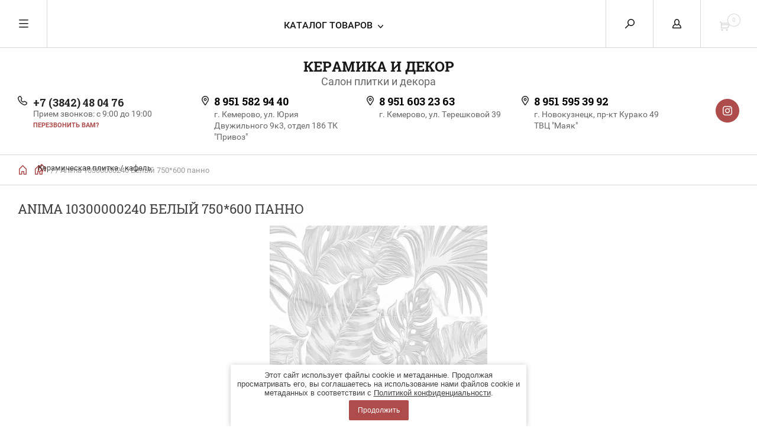

--- FILE ---
content_type: text/html; charset=utf-8
request_url: https://kid142.ru/internet-magazin/product/anima-10300000240-belyj-750-600-panno
body_size: 18336
content:


	        <!doctype html><html lang="ru"><head><meta charset="utf-8"><meta name="robots" content="all"/><title>Anima 10300000240 Белый 750*600 панно</title><meta name="description" content="Anima 10300000240 Белый 750*600 панно"><meta name="keywords" content="Anima 10300000240 Белый 750*600 панно"><meta name="SKYPE_TOOLBAR" content="SKYPE_TOOLBAR_PARSER_COMPATIBLE"><meta name="viewport" content="width=device-width, initial-scale=1.0, maximum-scale=1.0, user-scalable=no"><meta name="format-detection" content="telephone=no"><meta http-equiv="x-rim-auto-match" content="none"> <link rel="stylesheet" href="/t/v6074/images/theme0/theme.scss.css"><script src="/g/libs/jquery/1.10.2/jquery.min.js"></script><meta name="yandex-verification" content="041c6e9ad80d1359" />
<meta name="yandex-verification" content="041c6e9ad80d1359" />
<meta name="google-site-verification" content="YLJENf6gBT8wEhlifVc03f2-vTSXIUpapAM_XhwGQrw" />

            <!-- 46b9544ffa2e5e73c3c971fe2ede35a5 -->
            <script src='/shared/s3/js/lang/ru.js'></script>
            <script src='/shared/s3/js/common.min.js'></script>
        <link rel='stylesheet' type='text/css' href='/shared/s3/css/calendar.css' /><link rel='stylesheet' type='text/css' href='/shared/highslide-4.1.13/highslide.min.css'/>
<script type='text/javascript' src='/shared/highslide-4.1.13/highslide-full.packed.js'></script>
<script type='text/javascript'>
hs.graphicsDir = '/shared/highslide-4.1.13/graphics/';
hs.outlineType = null;
hs.showCredits = false;
hs.lang={cssDirection:'ltr',loadingText:'Загрузка...',loadingTitle:'Кликните чтобы отменить',focusTitle:'Нажмите чтобы перенести вперёд',fullExpandTitle:'Увеличить',fullExpandText:'Полноэкранный',previousText:'Предыдущий',previousTitle:'Назад (стрелка влево)',nextText:'Далее',nextTitle:'Далее (стрелка вправо)',moveTitle:'Передвинуть',moveText:'Передвинуть',closeText:'Закрыть',closeTitle:'Закрыть (Esc)',resizeTitle:'Восстановить размер',playText:'Слайд-шоу',playTitle:'Слайд-шоу (пробел)',pauseText:'Пауза',pauseTitle:'Приостановить слайд-шоу (пробел)',number:'Изображение %1/%2',restoreTitle:'Нажмите чтобы посмотреть картинку, используйте мышь для перетаскивания. Используйте клавиши вперёд и назад'};</script>

<!--s3_require-->
<link rel="stylesheet" href="/g/basestyle/1.0.1/user/user.css" type="text/css"/>
<link rel="stylesheet" href="/g/basestyle/1.0.1/user/user.blue.css" type="text/css"/>
<script type="text/javascript" src="/g/basestyle/1.0.1/user/user.js" async></script>
<!--/s3_require-->
<!--[if lt IE 10]><script src="/g/libs/ie9-svg-gradient/0.0.1/ie9-svg-gradient.min.js"></script><script src="/g/libs/jquery-placeholder/2.0.7/jquery.placeholder.min.js"></script><script src="/g/libs/jquery-textshadow/0.0.1/jquery.textshadow.min.js"></script><script src="/g/s3/misc/ie/0.0.1/ie.js"></script><![endif]--><!--[if lt IE 9]><script src="/g/libs/html5shiv/html5.js"></script><![endif]--><link rel="stylesheet" href="/t/v6074/images/css/seo_optima_b.scss.css">
<script src="/t/v6074/images/js/seo_optima_b.js"></script>

<div class="cookies-warning cookies-block-js">
	<div class="cookies-warning__body">
		Этот сайт использует файлы cookie и метаданные. 
Продолжая просматривать его, вы соглашаетесь на использование нами файлов cookie и метаданных в соответствии 
с <a target="_blank" href="/politika-konfidencialnosti">Политикой конфиденциальности</a>. <br>
		<div class="cookies-warning__close gr-button-5 cookies-close-js">
			Продолжить
		</div>
	</div>
</div><link rel="stylesheet" href="/t/images/css/shop_extra_styles.css"><link rel="stylesheet" href="/t/v6074/images/css/seo_styless.scss.css"><link rel="stylesheet" href="/t/v6074/images/css/advantages.scss.css"></head><body><div class="overlay"></div><nav class="menu-top-wrapper"><div class="close-menu"></div><ul class="menu-top"><li class="opened active"><a href="/" >Главная</a></li><li><a href="/o-kompanii" >О компании</a></li><li><a href="/dostavka-i-oplata" >Доставка и оплата</a></li><li><a href="/kontakty" >Контакты</a></li><li><a href="/otzyvy" >Отзывы</a></li><li><a href="/vopros-otvet" >Вопрос-ответ</a></li><li><a href="/aktsii" >Акции</a></li><li><a href="/karta-sayta" >Карта сайта</a></li></ul></nav><div class="cart-wr-in"><div class="block-body"><div class="cart-icon"></div><div class="close-cart"></div><div class="shop-cart-opened"></div></div></div><div class="shop2-block login-form ">
	<div class="block-body">
		<div class="close-login"></div>
				<form method="post" action="/users">
			<input type="hidden" name="mode" value="login" />
			<div class="row">
				<label class="field text"><input type="text" name="login" id="login" tabindex="1" value="" placeholder="Логин или e-mail"/></label>
			</div>
			<div class="row">
				<label class="field password"><input type="password" name="password" id="password" tabindex="2" value="" placeholder="Пароль"/></label>
			</div>
			<a class="frg_pass" href="/users/forgot_password">Забыли пароль?</a>
			<button type="submit" class="signin-btn" tabindex="3">Войти</button>
		<div class="clear-container"></div>			
		<re-captcha data-captcha="recaptcha"
     data-name="captcha"
     data-sitekey="6LcNwrMcAAAAAOCVMf8ZlES6oZipbnEgI-K9C8ld"
     data-lang="ru"
     data-rsize="invisible"
     data-type="image"
     data-theme="light"></re-captcha></form>

		
		<a class="registration" href="/users/register" class="register">Регистрация</a>
		
		
	</div>
</div><div class="search-form-wrap"><div class="search-close"></div><form class="search-form" action="/search" method="get"><input type="text" class="search-text" name="search" onblur="this.value=this.value==''?'Введите ключевое слово':this.value" onfocus="this.value=this.value=='Введите ключевое слово'?'':this.value;" value="Введите ключевое слово" /><input class="search-button" type="submit" value="" /><re-captcha data-captcha="recaptcha"
     data-name="captcha"
     data-sitekey="6LcNwrMcAAAAAOCVMf8ZlES6oZipbnEgI-K9C8ld"
     data-lang="ru"
     data-rsize="invisible"
     data-type="image"
     data-theme="light"></re-captcha></form><div class="clear-container"></div>	
    
<div class="shop2-block search-form ">
	<div class="block-title">
		<strong>Расширенный поиск</strong>
		<span>&nbsp;</span>
	</div>
	<div class="block-body">
		<form action="/internet-magazin/search" enctype="multipart/form-data">
			<input type="hidden" name="sort_by" value=""/>
			
							<div class="row clear-self">
					<div class="row-title">Цена руб.</div>
				<div class="param-wrap param_range price range_slider_wrapper">
                    <div class="td param-body">
                        <div class="price_range clear-self">
                        	<label class="range min">
                                <input name="s[price][min]" type="text" size="5" class="small low" value="0" />
                            </label>
                            <label class="range max">    
    							<input name="s[price][max]" type="text" size="5" class="small hight" value="250000" />
    						</label>	
                        </div>
                        <div class="input_range_slider"></div>
                    </div>
                </div>
				</div>
			
							<div class="row">
					<label class="row-title" for="shop2-name">Название:</label>
					<input type="text" name="s[name]" size="20" id="shop2-name" value="" />
				</div>
			
							<div class="row">
					<label class="row-title" for="shop2-article">Артикул:</label>
					<input type="text" name="s[article]" id="shop2-article" value="" />
				</div>
			
							<div class="row">
					<label class="row-title" for="shop2-text">Текст:</label>
					<input type="text" name="search_text" size="20" id="shop2-text"  value="" />
				</div>
			
			
							<div class="row">
					<div class="row-title">Выберите категорию:</div>
					<select name="s[folder_id]" id="s[folder_id]">
						<option value="">Все</option>
																											                            <option value="393500641" >
	                                 Керамическая плитка / кафель
	                            </option>
	                        														                            <option value="393501641" >
	                                 Керамогранит
	                            </option>
	                        														                            <option value="488194415" >
	                                 Крупноформатный керамогранит
	                            </option>
	                        											</select>
				</div>

				<div id="shop2_search_custom_fields"></div>
			
						<div id="shop2_search_global_fields">
				
						
			
												<div class="row">
						<div class="row-title">Выбор цвета:</div>
							
	<div class="shop2-color-ext-select">
		<input type="hidden" name="s[vybor_cveta]" value="">
		<i></i>
		<ul class="shop2-color-ext-options">
			<li data-value=""></li>
							<li data-name="s[vybor_cveta]" data-value="227767441" >
					<span style="background-color:#006600"><em></em></span>
					<div>Зеленый</div>
					<ins></ins>
				</li>
							<li data-name="s[vybor_cveta]" data-value="227767641" >
					<span style="background-color:#ff0000"><em></em></span>
					<div>Красный</div>
					<ins></ins>
				</li>
							<li data-name="s[vybor_cveta]" data-value="227767841" >
					<span style="background-color:#ffffff"><em></em></span>
					<div>Белый</div>
					<ins></ins>
				</li>
							<li data-name="s[vybor_cveta]" data-value="229038641" >
					<span style="background-color:#000000"><em></em></span>
					<div>Черный</div>
					<ins></ins>
				</li>
							<li data-name="s[vybor_cveta]" data-value="230058041" >
					<span style="background-color:#660000"><em></em></span>
					<div>Бордовый</div>
					<ins></ins>
				</li>
							<li data-name="s[vybor_cveta]" data-value="230947441" >
					<span style="background-color:#fbe437"><em></em></span>
					<div>Бежевый</div>
					<ins></ins>
				</li>
							<li data-name="s[vybor_cveta]" data-value="230947641" >
					<span style="background-color:#562b00"><em></em></span>
					<div>Коричневый</div>
					<ins></ins>
				</li>
							<li data-name="s[vybor_cveta]" data-value="230969241" >
					<span style="background-color:#66ffff"><em></em></span>
					<div>Бирюзовый</div>
					<ins></ins>
				</li>
							<li data-name="s[vybor_cveta]" data-value="231105441" >
					<span style="background-color:#ff6600"><em></em></span>
					<div>Оранжевый</div>
					<ins></ins>
				</li>
							<li data-name="s[vybor_cveta]" data-value="233363241" >
					<span style="background-color:#ffff00"><em></em></span>
					<div>Желтый</div>
					<ins></ins>
				</li>
							<li data-name="s[vybor_cveta]" data-value="233444441" >
					<span style="background-color:#0000ff"><em></em></span>
					<div>Синий</div>
					<ins></ins>
				</li>
							<li data-name="s[vybor_cveta]" data-value="233444641" >
					<span style="background-color:#3399ff"><em></em></span>
					<div>Голубой</div>
					<ins></ins>
				</li>
							<li data-name="s[vybor_cveta]" data-value="233884641" >
					<span style="background-color:#f6778a"><em></em></span>
					<div>Розовый</div>
					<ins></ins>
				</li>
							<li data-name="s[vybor_cveta]" data-value="233884841" >
					<span style="background-color:#33ff33"><em></em></span>
					<div>Салатовый</div>
					<ins></ins>
				</li>
							<li data-name="s[vybor_cveta]" data-value="236829041" >
					<span style="background-color:#373831"><em></em></span>
					<div>Темно-серая</div>
					<ins></ins>
				</li>
							<li data-name="s[vybor_cveta]" data-value="236995641" >
					<span style="background-color:#cccccc"><em></em></span>
					<div>Серый</div>
					<ins></ins>
				</li>
							<li data-name="s[vybor_cveta]" data-value="3761815" >
					<span style="background-color:#c5abf7"><em></em></span>
					<div>Сиреневый</div>
					<ins></ins>
				</li>
							<li data-name="s[vybor_cveta]" data-value="3762415" >
					<span style="background-color:#5145b8"><em></em></span>
					<div>Фиолетовый</div>
					<ins></ins>
				</li>
							<li data-name="s[vybor_cveta]" data-value="5915815" >
					<span style="background-color:#b89923"><em></em></span>
					<div>Золотой</div>
					<ins></ins>
				</li>
							<li data-name="s[vybor_cveta]" data-value="9454215" >
					<span style="background-color:#ff9966"><em></em></span>
					<div>Персиковый</div>
					<ins></ins>
				</li>
							<li data-name="s[vybor_cveta]" data-value="13284615" >
					<span style="background-color:#5f2d65"><em></em></span>
					<div>Ежевичный</div>
					<ins></ins>
				</li>
							<li data-name="s[vybor_cveta]" data-value="33869415" >
					<span style="background-color:#99b879"><em></em></span>
					<div>Оливковый</div>
					<ins></ins>
				</li>
							<li data-name="s[vybor_cveta]" data-value="34030415" >
					<span style="background-color:#cfb0ee"><em></em></span>
					<div>Лиловый</div>
					<ins></ins>
				</li>
							<li data-name="s[vybor_cveta]" data-value="34985415" >
					<span style="background-color:#363682"><em></em></span>
					<div>Кобальт</div>
					<ins></ins>
				</li>
							<li data-name="s[vybor_cveta]" data-value="35026615" >
					<span style="background-color:#9a6d50"><em></em></span>
					<div>Капучино</div>
					<ins></ins>
				</li>
							<li data-name="s[vybor_cveta]" data-value="35027615" >
					<span style="background-color:#b47fb4"><em></em></span>
					<div>Лаванда</div>
					<ins></ins>
				</li>
							<li data-name="s[vybor_cveta]" data-value="35027815" >
					<span style="background-color:#d47979"><em></em></span>
					<div>Коралловый</div>
					<ins></ins>
				</li>
							<li data-name="s[vybor_cveta]" data-value="35154215" >
					<span style="background-color:#4d3c3c"><em></em></span>
					<div>Коричнево-серый</div>
					<ins></ins>
				</li>
							<li data-name="s[vybor_cveta]" data-value="40133815" >
					<span style="background-color:#faeeb5"><em></em></span>
					<div>Кремовый</div>
					<ins></ins>
				</li>
							<li data-name="s[vybor_cveta]" data-value="43459615" >
					<span style="background-color:#52c552"><em></em></span>
					<div>Светло-зеленый</div>
					<ins></ins>
				</li>
							<li data-name="s[vybor_cveta]" data-value="50319815" >
					<span style="background-color:#f8ebb7"><em></em></span>
					<div>Песочный</div>
					<ins></ins>
				</li>
							<li data-name="s[vybor_cveta]" data-value="60584615" >
					<span style="background-color:#95bc6e"><em></em></span>
					<div>Фисташковый</div>
					<ins></ins>
				</li>
							<li data-name="s[vybor_cveta]" data-value="76972615" >
					<span style="background-color:#a58565"><em></em></span>
					<div>Бронзовый</div>
					<ins></ins>
				</li>
							<li data-name="s[vybor_cveta]" data-value="88931615" >
					<span style="background-color:#584e43"><em></em></span>
					<div>Кофейный</div>
					<ins></ins>
				</li>
							<li data-name="s[vybor_cveta]" data-value="99502500" >
					<span style="background-color:#927272"><em></em></span>
					<div>Какао</div>
					<ins></ins>
				</li>
							<li data-name="s[vybor_cveta]" data-value="102868700" >
					<span style="background-color:#a4ecc8"><em></em></span>
					<div>Мятный</div>
					<ins></ins>
				</li>
					</ul>
	</div>

					</div>
							

					
			
												<div class="row">
						<div class="row-title">Размеры:</div>
						<select name="s[razmery]">
							<option value="">Все</option>
															<option value="227768641">250*350</option>
															<option value="227768841">200*300</option>
															<option value="227769041">275*400</option>
															<option value="227769241">230*600</option>
															<option value="227769441">200*600</option>
															<option value="227769641">230*350</option>
															<option value="227769841">350*54</option>
															<option value="227770041">300*300</option>
															<option value="230057441">500*700</option>
															<option value="230947841">250*80</option>
															<option value="230969041">420*420</option>
															<option value="230969441">750*1050</option>
															<option value="233349641">500*115</option>
															<option value="231091241">250*65</option>
															<option value="233349441">500*54</option>
															<option value="233363041">200*54</option>
															<option value="233344641">250*500</option>
															<option value="231105241">250*54</option>
															<option value="233363441">200*70</option>
															<option value="236874241">1200*400</option>
															<option value="236857641">500*60</option>
															<option value="236828241">418*418</option>
															<option value="236857441">249*500</option>
															<option value="236948841">500*80</option>
															<option value="237024641">400*600</option>
															<option value="236828041">600*30</option>
															<option value="236948641">498*500</option>
															<option value="236873441">747*1000</option>
															<option value="236828641">600*60</option>
															<option value="233909241">50*5,4</option>
															<option value="237977841">67*500</option>
															<option value="237990441">747*500</option>
															<option value="2053815">600*600</option>
															<option value="2054615">249*364</option>
															<option value="2054815">80*364</option>
															<option value="3762215">60*500</option>
															<option value="3764815">747*1092</option>
															<option value="3765415">304*304</option>
															<option value="3766615">498*728</option>
															<option value="3768815">747*1500</option>
															<option value="3777015">60*600</option>
															<option value="3793815">50*500</option>
															<option value="3824015">500*500</option>
															<option value="3824815">249*30</option>
															<option value="3825015">249*67</option>
															<option value="3827015">498*1092</option>
															<option value="3827215">249*728</option>
															<option value="3828815">67*364</option>
															<option value="3829615">50*364</option>
															<option value="3829815">498*1000</option>
															<option value="3830015">498*500</option>
															<option value="3830215">30*500</option>
															<option value="3857215">996*1000</option>
															<option value="3918815">82*500</option>
															<option value="3927415">550*550</option>
															<option value="3975015">430*430</option>
															<option value="3975215">65*65</option>
															<option value="4217215">747*728</option>
															<option value="4223215">249*80</option>
															<option value="4253615">364*30</option>
															<option value="4253815">249*50</option>
															<option value="4262615">364*747</option>
															<option value="4287415">600*1200</option>
															<option value="4317415">137*430</option>
															<option value="4317615">137*137</option>
															<option value="4318215">150*500</option>
															<option value="4318415">230*400</option>
															<option value="4318615">230*75</option>
															<option value="4318815">70*400</option>
															<option value="4319015">460*400</option>
															<option value="4319215">110*400</option>
															<option value="4319415">460*350</option>
															<option value="4319615">230*82</option>
															<option value="4319815">230*65</option>
															<option value="4320015">54*350</option>
															<option value="4320215">150*600</option>
															<option value="4491015">150*150</option>
															<option value="4497215">230*55</option>
															<option value="4497415">350*350</option>
															<option value="4497615">350*110</option>
															<option value="4497815">430*430</option>
															<option value="4498415">230*500</option>
															<option value="4500015">860*860</option>
															<option value="4928215">690*400</option>
															<option value="4928815">45*400</option>
															<option value="4928415">95*230</option>
															<option value="4929015">45*400</option>
															<option value="4929215">70*400</option>
															<option value="4929415">230*95</option>
															<option value="5178615">70*500</option>
															<option value="5178815">460*500</option>
															<option value="5179015">690*500</option>
															<option value="5220415">110*500</option>
															<option value="5220615">45*500</option>
															<option value="5220815">75*230</option>
															<option value="5221015">70*600</option>
															<option value="5226615">150*400</option>
															<option value="5227015">460*600</option>
															<option value="5638815">80*230</option>
															<option value="5639415">174*230</option>
															<option value="5723015">326*326</option>
															<option value="5736815">440*440</option>
															<option value="5737015">110*110</option>
															<option value="5737215">110*440</option>
															<option value="5737415">880*880</option>
															<option value="5737615">333*333</option>
															<option value="5737815">80*333</option>
															<option value="5738015">110*333</option>
															<option value="5788815">уп. 10 шт. (0,324 м2)</option>
															<option value="5789015">уп. 10 шт. (0,40 м2)</option>
															<option value="5789215">уп. 10 шт. (0,625 м2)</option>
															<option value="5789415">уп. 10 шт. (0,9 м2)</option>
															<option value="5789615">уп. 10 шт. (0,162 м2)</option>
															<option value="5789815">уп. 10 шт. (0,20 м2)</option>
															<option value="5790015">уп. 10 шт. (0,32 м2)</option>
															<option value="5790215">уп. 10 шт. (0,45 м2)</option>
															<option value="5791415">80*600</option>
															<option value="5792415">800*600</option>
															<option value="5915215">30*200</option>
															<option value="5916015">80*200</option>
															<option value="5916215">100*100</option>
															<option value="6384615">200*440</option>
															<option value="6384815">50*440</option>
															<option value="6385415">40*440</option>
															<option value="6974815">400*440</option>
															<option value="6975415">600*440</option>
															<option value="7742215">60*200</option>
															<option value="7742415">80*440</option>
															<option value="8837015">400*400</option>
															<option value="8841015">200*500</option>
															<option value="8841815">25*500</option>
															<option value="8890815">62*400</option>
															<option value="8891015">275*64</option>
															<option value="8891215">275*30</option>
															<option value="8895215">300*600</option>
															<option value="8937615">275*62</option>
															<option value="8938815">275*20</option>
															<option value="8947015">400*132</option>
															<option value="8947415">98*98</option>
															<option value="8947815">275*47</option>
															<option value="8999415">50*350</option>
															<option value="8999615">500*350</option>
															<option value="9327815">800*1200</option>
															<option value="9328215">20*440</option>
															<option value="11607615">400*62</option>
															<option value="12516015">43*300</option>
															<option value="13221615">300*62</option>
															<option value="13230015">400*84</option>
															<option value="13234215">200*200</option>
															<option value="13289615">200*71</option>
															<option value="13331415">250*60</option>
															<option value="13399615">200*60</option>
															<option value="13399815">330*330</option>
															<option value="14055215">275*50</option>
															<option value="14076215">250*330</option>
															<option value="14076415">250*75</option>
															<option value="14076815">330*75</option>
															<option value="14077015">75*330</option>
															<option value="14079215">199*603</option>
															<option value="14079415">200*35</option>
															<option value="14079615">600*400</option>
															<option value="14091815">198*398</option>
															<option value="14092015">198*60</option>
															<option value="14092215">90*398</option>
															<option value="14092415">45*398</option>
															<option value="14092615">28*198</option>
															<option value="14385215">250*130</option>
															<option value="14388615">250*28</option>
															<option value="14391615">95*95</option>
															<option value="14532215">300*603</option>
															<option value="14609015">450*450</option>
															<option value="14639615">250*450</option>
															<option value="14639815">75*450</option>
															<option value="14640015">450*500</option>
															<option value="14701215">250*100</option>
															<option value="14702815">15*450</option>
															<option value="14703015">200*400</option>
															<option value="14764015">400*800</option>
															<option value="14764215">400*64</option>
															<option value="14764415">600*800</option>
															<option value="14923215">90*600</option>
															<option value="14928615">50*600</option>
															<option value="18999415">200*75</option>
															<option value="18999615">70*200</option>
															<option value="19149615">70*70</option>
															<option value="19149815">200*50</option>
															<option value="19150015">200*20</option>
															<option value="19164415">400*270</option>
															<option value="19164615">77*270</option>
															<option value="19164815">400*42</option>
															<option value="20907815">40*350</option>
															<option value="25190015">60,7*500</option>
															<option value="31602015">63*400</option>
															<option value="31605215">58*58</option>
															<option value="32001015">60*250</option>
															<option value="32001215">300*450</option>
															<option value="32001415">50*450</option>
															<option value="32463615">20*600</option>
															<option value="32601615">70*450</option>
															<option value="32614015">25*600</option>
															<option value="32614215">63*600</option>
															<option value="33565415">300*400</option>
															<option value="33612615">300*500</option>
															<option value="33617815">500*600</option>
															<option value="33618015">500*75</option>
															<option value="33618215">12*750</option>
															<option value="33618415">250*750</option>
															<option value="33753215">250*35</option>
															<option value="33771815">750*750</option>
															<option value="33825815">750*500</option>
															<option value="33826615">500*750</option>
															<option value="34120015">57*300</option>
															<option value="34121415">100*300</option>
															<option value="35154415">330*108</option>
															<option value="35154615">108*108</option>
															<option value="35155415">500*70</option>
															<option value="35156015">230*174</option>
															<option value="36062615">500*900</option>
															<option value="36181415">75*250</option>
															<option value="36611415">297*598</option>
															<option value="36843215">250*600</option>
															<option value="36843415">65*600</option>
															<option value="36855615">65*250</option>
															<option value="36895215">750*600</option>
															<option value="37375615">600*65</option>
															<option value="37568015">200*57</option>
															<option value="37568215">200*28</option>
															<option value="37592415">600*250</option>
															<option value="38228815">30*400</option>
															<option value="38458015">80*500</option>
															<option value="38459215">54*500</option>
															<option value="40145815">75*155</option>
															<option value="40627415">225*57</option>
															<option value="40628615">392*92</option>
															<option value="40628815">243*61</option>
															<option value="42601415">600*1000</option>
															<option value="42601615">300*75</option>
															<option value="43459415">201*505</option>
															<option value="43906815">505*402</option>
															<option value="43907015">505*62</option>
															<option value="43907215">402*1010</option>
															<option value="44086215">21,5*5,3</option>
															<option value="44086415">39,8*9,4</option>
															<option value="44088415">398*94</option>
															<option value="44088615">215*53</option>
															<option value="44088815">398*98</option>
															<option value="44090815">400*95</option>
															<option value="44095615">385*105</option>
															<option value="44357215">65*230</option>
															<option value="44403415">35*505</option>
															<option value="44432215">62*505</option>
															<option value="44432815">201*62</option>
															<option value="44433015">201*35</option>
															<option value="44433215">201*150</option>
															<option value="44433415">665*665</option>
															<option value="44479415">402*505</option>
															<option value="44479615">315*630</option>
															<option value="44580215">315*206</option>
															<option value="45347615">294*294</option>
															<option value="45347815">315*62</option>
															<option value="45504615">315*47</option>
															<option value="45845215">315*90</option>
															<option value="45847415">75*630</option>
															<option value="45886215">201*15</option>
															<option value="45917015">58*600</option>
															<option value="46160815">75*600</option>
															<option value="46161015">30*600</option>
															<option value="46202615">249*25</option>
															<option value="46202815">249*70</option>
															<option value="50328415">996*500</option>
															<option value="50399415">13*600</option>
															<option value="50399615">305*305</option>
															<option value="50748015">250*400</option>
															<option value="50748415">75*400</option>
															<option value="50748615">500*800</option>
															<option value="51189815">-</option>
															<option value="52066415">151*600</option>
															<option value="52343415">35*400</option>
															<option value="52343615">50*400</option>
															<option value="53028415">40*400</option>
															<option value="53094615">40*200</option>
															<option value="53383415">40*500</option>
															<option value="53395615">1000*500</option>
															<option value="53395815">385*385</option>
															<option value="53396015">200*13</option>
															<option value="53426215">500*1000</option>
															<option value="53602215">250*150</option>
															<option value="53602415">250*90</option>
															<option value="53602615">750*1000</option>
															<option value="53643415">185*598</option>
															<option value="53720015">250*70</option>
															<option value="57893815">320*320</option>
															<option value="58598415">305*314</option>
															<option value="58659415">327*327</option>
															<option value="59601215">230*35</option>
															<option value="59953015">13*500</option>
															<option value="60048815">45*300</option>
															<option value="60049015">20*300</option>
															<option value="60294015">70*300</option>
															<option value="60296015">76*400</option>
															<option value="60296815">76*250</option>
															<option value="60582015">25*400</option>
															<option value="61318615">500*400</option>
															<option value="61323615">57*200</option>
															<option value="61604615">20*400</option>
															<option value="61653215">243*494</option>
															<option value="61653615">67*494</option>
															<option value="61687215">246*740</option>
															<option value="61687415">67*740</option>
															<option value="63827815">194*593</option>
															<option value="63828215">60*593</option>
															<option value="63828415">30*593</option>
															<option value="64960215">40*600</option>
															<option value="65730615">630*630</option>
															<option value="65795615">251*709</option>
															<option value="78500615">70*249</option>
															<option value="79799015">300*200</option>
															<option value="79809815">440*200</option>
															<option value="82123415">16*600</option>
															<option value="82125415">402*402</option>
															<option value="82162815">29*600</option>
															<option value="85534015">500*120</option>
															<option value="85854615">298*598</option>
															<option value="85854815">297*600</option>
															<option value="85855215">230*300</option>
															<option value="86075615">70*598</option>
															<option value="86076815">283*246</option>
															<option value="86764215">48*600</option>
															<option value="86877615">52*600</option>
															<option value="87767615">47*600</option>
															<option value="88281215">1200*600</option>
															<option value="90197215">250*250</option>
															<option value="100027015">33*500</option>
															<option value="99502700">13*750</option>
															<option value="99502900">410*410</option>
															<option value="99503100">750*250</option>
															<option value="99503300">18*250</option>
															<option value="99503500">150*250</option>
															<option value="100450900">50*750</option>
															<option value="115718700">24*500</option>
															<option value="132690100">197*284</option>
															<option value="132690300">30*750</option>
															<option value="132710500">65*750</option>
															<option value="154353300">316*297</option>
															<option value="158271900">238*282</option>
															<option value="232852300">24*600</option>
															<option value="249347700">193*1202</option>
															<option value="185588901">800*200</option>
															<option value="185589101">1200*200</option>
															<option value="185589501">16*750</option>
															<option value="185589701">29*750</option>
															<option value="12541502">750*253</option>
															<option value="12543102">18*253</option>
															<option value="12543302">60*253</option>
															<option value="12586502">150*253</option>
															<option value="27985902">600*13</option>
															<option value="36202502">300*900</option>
															<option value="36587702">200*900</option>
															<option value="214279302">420*1010</option>
															<option value="216064102">630*1260</option>
															<option value="216064502">502*709</option>
															<option value="216065702">242*700</option>
															<option value="216981502">315*80</option>
															<option value="217301302">62*709</option>
															<option value="217301502">753*709</option>
															<option value="4398904">249*1000</option>
															<option value="63501105">270*400</option>
															<option value="84065505">310*610</option>
															<option value="197580906">415*415</option>
															<option value="246596306">125*500</option>
															<option value="256910906">800*800</option>
															<option value="259872906">800*1600</option>
															<option value="215913707">298*298</option>
															<option value="217610707">147*594</option>
															<option value="217611107">412*412</option>
															<option value="254645508">253*750</option>
															<option value="274118908">595*1191</option>
															<option value="80398109">750*1500</option>
															<option value="233171509">151*602</option>
															<option value="307030909">597*1197</option>
															<option value="307361109">597*597</option>
															<option value="316820909">197*797</option>
															<option value="318449909">198*198</option>
															<option value="318474709">75*300</option>
															<option value="318491109">100*400</option>
															<option value="322455309">200*1200</option>
															<option value="322480509">2800*1200</option>
															<option value="361545709">600*603</option>
															<option value="388748909">595*595</option>
													</select>
					</div>
							

						</div>
						
							<div class="row">
					<div class="row-title">Производитель:</div>
					<select name="s[vendor_id]">
						<option value="">Все</option>          
	                    	                        <option value="112723441" >Alma Ceramica</option>
	                    	                        <option value="61660109" >DECOCER</option>
	                    	                        <option value="35461500" >Delacora</option>
	                    	                        <option value="2763815" >Global Tile</option>
	                    	                        <option value="64964909" >Kutahya</option>
	                    	                        <option value="15717215" >Laparet</option>
	                    	                        <option value="113240441" >Lasselsberger Ceramics</option>
	                    	                        <option value="36876900" >NEW TREND</option>
	                    	                        <option value="65103309" >PRIMAVERA</option>
	                    	                        <option value="62175109" >STARO</option>
	                    	                        <option value="62163909" >STARO WOOD</option>
	                    	                        <option value="62168109" >StaroSlabs</option>
	                    	                        <option value="62199109" >StaroSlim</option>
	                    	                        <option value="50732708" >USAK SERAMIK</option>
	                    	                        <option value="62164109" >VIDREPUR</option>
	                    	                        <option value="7983015" >АltaСera</option>
	                    	                        <option value="7546215" >КерЛайф</option>
	                    					</select>
				</div>
			
											    <div class="row">
				        <div class="row-title">Акция!:</div>
			            			            <select name="s[flags][558900]">
				            <option value="">Все</option>
				            <option value="1">да</option>
				            <option value="0">нет</option>
				        </select>
				    </div>
		    												    <div class="row">
				        <div class="row-title">Акция: Жаркое лето!:</div>
			            			            <select name="s[flags][575707]">
				            <option value="">Все</option>
				            <option value="1">да</option>
				            <option value="0">нет</option>
				        </select>
				    </div>
		    												    <div class="row">
				        <div class="row-title">Новинка:</div>
			            			            <select name="s[flags][2]">
				            <option value="">Все</option>
				            <option value="1">да</option>
				            <option value="0">нет</option>
				        </select>
				    </div>
		    												    <div class="row">
				        <div class="row-title">Спецпредложение:</div>
			            			            <select name="s[flags][1]">
				            <option value="">Все</option>
				            <option value="1">да</option>
				            <option value="0">нет</option>
				        </select>
				    </div>
		    				
							<div class="row">
					<div class="row-title">Результатов на странице:</div>
					<select name="s[products_per_page]">
									            				            				            <option value="5">5</option>
			            				            				            <option value="20">20</option>
			            				            				            <option value="35">35</option>
			            				            				            <option value="50" selected="selected">50</option>
			            				            				            <option value="65">65</option>
			            				            				            <option value="80">80</option>
			            				            				            <option value="95">95</option>
			            					</select>
				</div>
			
			<div class="clear-container"></div>
			<div class="row">
				<button type="submit" class="search-btn">Найти</button>
			</div>
		<re-captcha data-captcha="recaptcha"
     data-name="captcha"
     data-sitekey="6LcNwrMcAAAAAOCVMf8ZlES6oZipbnEgI-K9C8ld"
     data-lang="ru"
     data-rsize="invisible"
     data-type="image"
     data-theme="light"></re-captcha></form>
		<div class="clear-container"></div>
	</div>
</div><!-- Search Form --></div><div class="folders-shared"><div class="close-folders"></div><ul class="folders"><li><a href="/internet-magazin/folder/plitka-dlya-vannoj" >Керамическая плитка / кафель</a></li><li><a href="/internet-magazin/folder/keramogranit" >Керамогранит</a></li><li class="opened active"><a href="/internet-magazin/folder/krupnoformatnyj-keramogranit" >Крупноформатный керамогранит</a></li></ul></div><div class="site-wrapper page-in product-page"><header role="banner" class="site-header"><div class="header-top-panel"><div class="menu-icon"></div><div class="shop-cart-wr"><div class="cart-ico"></div><div id="shop2-cart-preview">
	<div class="cart-wr">
		<div class="shop2-block cart-preview">
		<div class="block_title empty">
			<div class="cart_amount">0</div>
		</div>
		</div>
	</div>
</div><!-- Cart Preview --></div><div class="block-title login-ico"></div><div class="site-search-wr"><div class="search-ico"></div></div><div class="folders-title">Каталог товаров</div><div class="folders-title smal">Каталог</div></div><div class="header-bot"><div class="site-name"><div class="name-desc-wrap"><a href="http://kid142.ru"  title="На главную страницу">КЕРАМИКА И ДЕКОР</a><div class="site-descriptor">Салон плитки и декора</div></div></div><div class="headerBottomRight"><div class="site-phone"><div class="site-phone-in"><div class="site-phone-number phone-block"><div><a href="tel:+7 (3842) 48 04 76">+7 (3842) 48 04 76</a> </div></div><div class="timeWork">Прием звонков: с 9:00 до 19:00</div><a href="#" class="callback">перезвонить Вам?</a></div></div><div class="site-addes"><div class="site-addes-in One"><a href="tel:8 951 582 94 40" class="site-address-title" style="text-decoration: none;">8 951 582 94 40</a><div class="adres-body">г. Кемерово, ул. Юрия Двужильного 9к3, отдел 186 ТК &quot;Привоз&quot;</div></div><div class="site-addes-in Two"><a href="tel:8 951 603 23 63" class="site-address-title" style="text-decoration: none;">8 951 603 23 63</a><div class="adres-body">г. Кемерово, ул. Терешковой 39</div></div><div class="site-addes-in"><a href="tel:8 951 595 39 92" class="site-address-title" style="text-decoration: none;">8 951 595 39 92</a><div class="adres-body">г. Новокузнецк, пр-кт Курако 49 ТВЦ &quot;Маяк&quot;</div></div></div><div class="social"><div class="soc_wrap"><a href="https://www.instagram.com/ceramics_and_decor_42/"><img src="/thumb/2/RS8PBRRy2Cg-0eeJDYUDbg/r/d/instagram.png"></a></div></div></div></div></header> <!-- .site-header --><div class="site-path-wrap"><div class="site-path-in"><div itemscope="" itemtype="https://schema.org/BreadcrumbList" class="site-path"><span itemscope="" itemprop="itemListElement" itemtype="https://schema.org/ListItem"><a itemprop="item" href="/"><span itemprop="name" style="display: none;">Главная</span><meta itemprop="position" content="1"></a></span> / <span itemscope="" itemprop="itemListElement" itemtype="https://schema.org/ListItem"><a itemprop="item" href="/internet-magazin/folder/plitka-dlya-vannoj"><span itemprop="name">Керамическая плитка / кафель</span><meta itemprop="position" content="2"></a></span> / Anima 10300000240 Белый 750*600 панно</div></div></div><div class="site-container"><main role="main" class="site-main"><div class="site-main__inner"><h1>Anima 10300000240 Белый 750*600 панно</h1>    
            
	
	
		
							
			
							
			
							
			
		
					
<form
	method="post"
	action="/internet-magazin?mode=cart&amp;action=add"
	accept-charset="utf-8"
	class="shop2-product">

	<input type="hidden" name="kind_id" value="1599526306"/>
	<input type="hidden" name="product_id" value="1242086706"/>
	<input type="hidden" name="meta" value='{&quot;edinica_izmerenia&quot;:&quot;227766841&quot;,&quot;vybor_cveta&quot;:[&quot;227767841&quot;],&quot;razmery&quot;:&quot;36895215&quot;}'/>
		<div class="side-l-r-wrapper">
	<div class="product-side-l">
		<div class="product-image-wrap">
						<div class="product-image">
											
				<a class="light_gallery" href="/d/10300000240.jpg">
					<img src="/thumb/2/3i4alo8CBJ1jEQEOkD3uGA/800r800/d/10300000240.jpg" alt="Anima 10300000240 Белый 750*600 панно" title="Anima 10300000240 Белый 750*600 панно" />
				</a>
				<div class="verticalMiddle"></div>
											</div>
		</div>		
	</div>
	</div>
	<div class="shop2-clear-container"></div>
<re-captcha data-captcha="recaptcha"
     data-name="captcha"
     data-sitekey="6LcNwrMcAAAAAOCVMf8ZlES6oZipbnEgI-K9C8ld"
     data-lang="ru"
     data-rsize="invisible"
     data-type="image"
     data-theme="light"></re-captcha></form><!-- Product -->

	



	<div class="shop2-product-data" id="product_tabs">
					<ul class="shop2-product-tabs">
				<li class="active-tab" class="modification_title"><a href="#shop2-tabs-3">Модификации</a></li><li ><a href="#shop2-tabs-4">Отзывы (0)</a></li>
			</ul>

						<div class="shop2-product-desc">

								
								
								<div class="desc-area active-area" id="shop2-tabs-3">
					<div class="shop2-group-kinds mod shop2-product-item">
						<div class="shop2-group-kinds-in frame">
							<ul class="shop2-group-kinds-in1 mod clear-self">
								
<li class="shop2-kind-item">
			<form method="post" action="/internet-magazin?mode=cart&amp;action=add" accept-charset="utf-8">
			<input type="hidden" name="kind_id" value="1599514506" />
			<input type="hidden" name="product_id" value="1242086706" />
			<input type="hidden" name="meta" value="{&quot;edinica_izmerenia&quot;:227766641,&quot;vybor_cveta&quot;:[&quot;227767841&quot;],&quot;razmery&quot;:2053815}" />
				
			<div class="kind-image">
								<a class="highslide" href="/d/anima_1.jpg" onclick="return hs.expand(this)">
					<img src="/thumb/2/OO7uNFEFBjxAMAqI9hambw/350r350/d/anima_1.jpg" alt="" /></a>
				<div class="verticalMiddle"></div>
							</div>
									<div class="kind-details">
				<div class="kind-name">Anima</div>		
									<div class="kind-price">
							
						
							<div class="price-current ">
		<strong>1&nbsp;355</strong> руб.		(м2)			</div>
															<a class="shop2-buy-one-click"  href="/kupit-v-odin-klik">Быстрый заказ
					<input type="hidden" value="Anima" name="product_name" class="productName"/>
					<input type="hidden" value="http://kid142.ru/internet-magazin/product/anima-1" name="product_link" class="productLink"/>                
                </a>
							
				
	<div class="product-amount">
					<div class="amount-title">Количество:</div>
							<div class="shop2-product-amount">
				<button type="button" class="amount-minus">&#8722;</button><input type="text" name="amount" data-kind="1599526306"  data-min="1" data-multiplicity="" maxlength="4" value="1" /><button type="button" class="amount-plus">&#43;</button>
			</div>
						</div>
								
			<button class="shop2-product-btn type-2 buy" type="submit">
			<span>В Корзину</span>
		</button>
	
											</div>
							</div>
			<div class="shop2-clear-container"></div>
			
			<re-captcha data-captcha="recaptcha"
     data-name="captcha"
     data-sitekey="6LcNwrMcAAAAAOCVMf8ZlES6oZipbnEgI-K9C8ld"
     data-lang="ru"
     data-rsize="invisible"
     data-type="image"
     data-theme="light"></re-captcha></form>
	</li>	
<li class="shop2-kind-item">
			<form method="post" action="/internet-magazin?mode=cart&amp;action=add" accept-charset="utf-8">
			<input type="hidden" name="kind_id" value="1599515506" />
			<input type="hidden" name="product_id" value="1242086706" />
			<input type="hidden" name="meta" value="{&quot;edinica_izmerenia&quot;:&quot;227766641&quot;,&quot;vybor_cveta&quot;:[&quot;227767841&quot;],&quot;razmery&quot;:&quot;2053815&quot;}" />
				
			<div class="kind-image">
								<a class="highslide" href="/d/gt60601503mr.jpg" onclick="return hs.expand(this)">
					<img src="/thumb/2/okj0u9IY12seOAFgxsCcKA/350r350/d/gt60601503mr.jpg" alt="" /></a>
				<div class="verticalMiddle"></div>
							</div>
									<div class="kind-details">
				<div class="kind-name">Anima GT60601503MR Белый 600*600 Керамогранит</div>		
									<div class="kind-price">
							
						
							<div class="price-current ">
		<strong>2&nbsp;390</strong> руб.		(м2)			</div>
															<a class="shop2-buy-one-click"  href="/kupit-v-odin-klik">Быстрый заказ
					<input type="hidden" value="Anima GT60601503MR Белый 600*600 Керамогранит" name="product_name" class="productName"/>
					<input type="hidden" value="http://kid142.ru/internet-magazin/product/anima-gt60601503mr-belyj-600-600-keramogranit" name="product_link" class="productLink"/>                
                </a>
							
				
	<div class="product-amount">
					<div class="amount-title">Количество:</div>
							<div class="shop2-product-amount">
				<button type="button" class="amount-minus">&#8722;</button><input type="text" name="amount" data-kind="1599526306"  data-min="1" data-multiplicity="" maxlength="4" value="1" /><button type="button" class="amount-plus">&#43;</button>
			</div>
						</div>
								
			<button class="shop2-product-btn type-2 buy" type="submit">
			<span>В Корзину</span>
		</button>
	
											</div>
							</div>
			<div class="shop2-clear-container"></div>
			
			<re-captcha data-captcha="recaptcha"
     data-name="captcha"
     data-sitekey="6LcNwrMcAAAAAOCVMf8ZlES6oZipbnEgI-K9C8ld"
     data-lang="ru"
     data-rsize="invisible"
     data-type="image"
     data-theme="light"></re-captcha></form>
	</li>	
<li class="shop2-kind-item">
			<form method="post" action="/internet-magazin?mode=cart&amp;action=add" accept-charset="utf-8">
			<input type="hidden" name="kind_id" value="1599520306" />
			<input type="hidden" name="product_id" value="1242086706" />
			<input type="hidden" name="meta" value="{&quot;edinica_izmerenia&quot;:&quot;227766641&quot;,&quot;vybor_cveta&quot;:[&quot;227767841&quot;],&quot;razmery&quot;:&quot;4287415&quot;}" />
				
			<div class="kind-image">
								<a class="highslide" href="/d/2196.jpg" onclick="return hs.expand(this)">
					<img src="/thumb/2/fM9I-YGpQSnyrg8os_9cpA/350r350/d/2196.jpg" alt="" /></a>
				<div class="verticalMiddle"></div>
							</div>
									<div class="kind-details">
				<div class="kind-name">Anima GT120601503PR Белый 600*1200 Керамогранит</div>		
									<div class="kind-price">
							
						
							<div class="price-current ">
		<strong>2&nbsp;690</strong> руб.		(м2)			</div>
															<a class="shop2-buy-one-click"  href="/kupit-v-odin-klik">Быстрый заказ
					<input type="hidden" value="Anima GT120601503PR Белый 600*1200 Керамогранит" name="product_name" class="productName"/>
					<input type="hidden" value="http://kid142.ru/internet-magazin/product/anima-gt120601503pr-belyj-600-1200-keramogranit" name="product_link" class="productLink"/>                
                </a>
							
				
	<div class="product-amount">
					<div class="amount-title">Количество:</div>
							<div class="shop2-product-amount">
				<button type="button" class="amount-minus">&#8722;</button><input type="text" name="amount" data-kind="1599526306"  data-min="1" data-multiplicity="" maxlength="4" value="1" /><button type="button" class="amount-plus">&#43;</button>
			</div>
						</div>
								
			<button class="shop2-product-btn type-2 buy" type="submit">
			<span>В Корзину</span>
		</button>
	
											</div>
							</div>
			<div class="shop2-clear-container"></div>
			
			<re-captcha data-captcha="recaptcha"
     data-name="captcha"
     data-sitekey="6LcNwrMcAAAAAOCVMf8ZlES6oZipbnEgI-K9C8ld"
     data-lang="ru"
     data-rsize="invisible"
     data-type="image"
     data-theme="light"></re-captcha></form>
	</li>	
<li class="shop2-kind-item">
			<form method="post" action="/internet-magazin?mode=cart&amp;action=add" accept-charset="utf-8">
			<input type="hidden" name="kind_id" value="1599525506" />
			<input type="hidden" name="product_id" value="1242086706" />
			<input type="hidden" name="meta" value="{&quot;edinica_izmerenia&quot;:&quot;227766641&quot;,&quot;vybor_cveta&quot;:[&quot;227767841&quot;],&quot;razmery&quot;:&quot;36843215&quot;}" />
				
			<div class="kind-image">
								<a class="highslide" href="/d/10100001333.jpg" onclick="return hs.expand(this)">
					<img src="/thumb/2/dB2BvP8ktJyxEx8ZMCHkhQ/350r350/d/10100001333.jpg" alt="" /></a>
				<div class="verticalMiddle"></div>
							</div>
									<div class="kind-details">
				<div class="kind-name">Anima 10100001333 Белый 250*600 обл.</div>		
									<div class="kind-price">
							
						
							<div class="price-current ">
		<strong>1&nbsp;355</strong> руб.		(м2)			</div>
															<a class="shop2-buy-one-click"  href="/kupit-v-odin-klik">Быстрый заказ
					<input type="hidden" value="Anima 10100001333 Белый 250*600 обл." name="product_name" class="productName"/>
					<input type="hidden" value="http://kid142.ru/internet-magazin/product/anima-10100001333-belyj-250-600-obl" name="product_link" class="productLink"/>                
                </a>
							
				
	<div class="product-amount">
					<div class="amount-title">Количество:</div>
							<div class="shop2-product-amount">
				<button type="button" class="amount-minus">&#8722;</button><input type="text" name="amount" data-kind="1599526306"  data-min="1" data-multiplicity="" maxlength="4" value="1" /><button type="button" class="amount-plus">&#43;</button>
			</div>
						</div>
								
			<button class="shop2-product-btn type-2 buy" type="submit">
			<span>В Корзину</span>
		</button>
	
											</div>
							</div>
			<div class="shop2-clear-container"></div>
			
			<re-captcha data-captcha="recaptcha"
     data-name="captcha"
     data-sitekey="6LcNwrMcAAAAAOCVMf8ZlES6oZipbnEgI-K9C8ld"
     data-lang="ru"
     data-rsize="invisible"
     data-type="image"
     data-theme="light"></re-captcha></form>
	</li>
							</ul>
						</div>
						<div class="scrollbar">
							<div class="handle">
								<div class="mousearea">
								</div>
							</div>
							<div class="prevPage"></div>
							<div class="nextPage"></div>										
						</div>	
						<ul class="pages"></ul>
					</div><!-- Group Products -->
					<div class="shop2-clear-container"></div>
				</div>
								
				
				
				
				<div class="desc-area reviews " id="shop2-tabs-4">
						
	
	
			    
		
			<div class="tpl-block-header">Оставьте отзыв</div>

			<div class="tpl-info">
				Заполните обязательные поля <span class="tpl-required">*</span>.
			</div>

			<form action="" method="post" class="tpl-form">
															<input type="hidden" name="comment_id" value="" />
														 
												<div class="tpl-field  type-text ">
							<label class="tpl-title" for="d[1]">
																	<span class="tpl-required">*</span>
																Имя:

															</label>
							<div class="clear-float"></div>
							<div class="tpl-value">
																	<input type="text" size="40" name="author_name" maxlength="" value ="" required="true"/>
															</div>

							
						</div>
														 
												<div class="tpl-field  type-text ">
							<label class="tpl-title" for="d[1]">
																E-mail:

															</label>
							<div class="clear-float"></div>
							<div class="tpl-value">
																	<input type="text" size="40" name="author" maxlength="" value ="" required="true"/>
															</div>

							
						</div>
														 
						<div class="clear-float"></div>						<div class="tpl-field  ">
							<label class="tpl-title" for="d[1]">
																	<span class="tpl-required">*</span>
																Комментарий:

															</label>
							<div class="clear-float"></div>
							<div class="tpl-value">
																	<textarea cols="55" rows="10" name="text"></textarea>
															</div>

							
						</div>
														 
						<div class="clear-float"></div>						<div class="tpl-field  stars-wrap">
							<label class="tpl-title" for="d[1]">
																	<span class="tpl-required">*</span>
																Оценка:

															</label>
							<div class="clear-float"></div>
							<div class="tpl-value">
																	
																			<div class="tpl-stars">
											<span></span>
											<span></span>
											<span></span>
											<span></span>
											<span></span>
											<input name="rating" type="hidden" value="0" />
										</div>
									
															</div>

							
						</div>
																			    <label>
					        <input type="checkbox" name="personal_data" value="1"  />
					    </label>
				        <span>Я выражаю <a href="/user/agreement">согласие на передачу и обработку персональных данных</a> 
			                в соответствии с <a href="/politika-konfidencialnosti">Политикой конфиденциальности</a> 
				        <span class="field-required-mark"> *</span></span>
					    					    					    					    <br />
					    <br />
													
				<div class="tpl-field">
					<input type="submit" class="tpl-button tpl-button-big" value="Отправить" />
				</div>

			<re-captcha data-captcha="recaptcha"
     data-name="captcha"
     data-sitekey="6LcNwrMcAAAAAOCVMf8ZlES6oZipbnEgI-K9C8ld"
     data-lang="ru"
     data-rsize="invisible"
     data-type="image"
     data-theme="light"></re-captcha></form>
		
						<div class="shop2-clear-container"></div>
				</div>				
			</div><!-- Product Desc -->
		
				<div class="shop2-clear-container"></div>
	</div>

<p><a href="javascript:shop2.back()" class="shop2-btn shop2-btn-back">Назад</a></p>

	


	


	
	            
        </div></main> <!-- .site-main --><div class="clear-float"></div></div><footer role="contentinfo" class="site-footer"><div class="menu-bot-wrapper"><ul class="menu-bot"><li><a href="/" >Главная</a></li><li><a href="/o-kompanii" >О компании</a></li><li><a href="/dostavka-i-oplata" >Доставка и оплата</a></li><li><a href="/kontakty" >Контакты</a></li><li><a href="/otzyvy" >Отзывы</a></li><li><a href="/vopros-otvet" >Вопрос-ответ</a></li><li><a href="/aktsii" >Акции</a></li><li><a href="/karta-sayta" >Карта сайта</a></li></ul></div><div class="form-bottom"></div><div class="site-name-bot"><span>&copy; 2016 - 2026</span><p>Салон &quot;Керамика и Декор&quot;<br />
<a class="privacy_policy" href="/politika-konfidencialnosti">Политика конфиденциальности</a></p>
<style type="text/css">.tb_button {padding:1px;cursor:pointer;border-right: 1px solid #8b8b8b;border-left: 1px solid #FFF;border-bottom: 1px solid #fff;}.tb_button.hover {borer:2px outset #def; background-color: #f8f8f8 !important;}.ws_toolbar {z-index:100000} .ws_toolbar .ws_tb_btn {cursor:pointer;border:1px solid #555;padding:3px}   .tb_highlight{background-color:yellow} .tb_hide {visibility:hidden} .ws_toolbar img {padding:2px;margin:0px}
</style></div><br><div class="soc-ico"><a href="https://vk.com/keramikaanddecor" target="blank"><img src="/d/vk_4.png" alt="ВКонтакте" /></a><a href="https://ok.ru/group/53595057488071" target="blank"><img src="/d/ok_2.png" alt="Одноклассники" /></a><a href="https://www.instagram.com/ceramics_and_decor_42/" target="blank"><img src="/d/2000px-instagram_logo_2016svg.png" alt="instagram" /></a></div><div class="site-copyright"><span style='font-size:14px;' class='copyright'><!--noindex--><span style="text-decoration:underline; cursor: pointer;" onclick="javascript:window.open('https://megagr'+'oup.ru/?utm_referrer='+location.hostname)" class="copyright"><img src="/g/mlogo/svg/sozdanie-saitov-megagroup-ru-dark.svg" class="copyright"></span><!--/noindex--></span></div><div class="site-counters"><!--LiveInternet counter--><script type="text/javascript"><!--
document.write("<a href='http://www.liveinternet.ru/click' "+
"target=_blank><img src='//counter.yadro.ru/hit?t21.3;r"+
escape(document.referrer)+((typeof(screen)=="undefined")?"":
";s"+screen.width+"*"+screen.height+"*"+(screen.colorDepth?
screen.colorDepth:screen.pixelDepth))+";u"+escape(document.URL)+
";"+Math.random()+
"' alt='' title='LiveInternet: показано число просмотров за 24"+
" часа, посетителей за 24 часа и за сегодня' "+
"border='0' width='88' height='31'><\/a>")
//--></script><!--/LiveInternet-->
<!-- Yandex.Metrika informer -->
<a href="https://metrika.yandex.ru/stat/?id=43972879&amp;from=informer"
target="_blank" rel="nofollow"><img src="https://informer.yandex.ru/informer/43972879/3_1_FFFFFFFF_EFEFEFFF_0_pageviews"
style="width:88px; height:31px; border:0;" alt="Яндекс.Метрика" title="Яндекс.Метрика: данные за сегодня (просмотры, визиты и уникальные посетители)" class="ym-advanced-informer" data-cid="43972879" data-lang="ru" /></a>
<!-- /Yandex.Metrika informer -->

<!-- Yandex.Metrika counter -->
<script type="text/javascript" >
    (function (d, w, c) {
        (w[c] = w[c] || []).push(function() {
            try {
                w.yaCounter43972879 = new Ya.Metrika({
                    id:43972879,
                    clickmap:true,
                    trackLinks:true,
                    accurateTrackBounce:true
                });
            } catch(e) { }
        });

        var n = d.getElementsByTagName("script")[0],
            s = d.createElement("script"),
            f = function () { n.parentNode.insertBefore(s, n); };
        s.type = "text/javascript";
        s.async = true;
        s.src = "https://mc.yandex.ru/metrika/watch.js";

        if (w.opera == "[object Opera]") {
            d.addEventListener("DOMContentLoaded", f, false);
        } else { f(); }
    })(document, window, "yandex_metrika_callbacks");
</script>
<noscript><div><img src="https://mc.yandex.ru/watch/43972879" style="position:absolute; left:-9999px;" alt="" /></div></noscript>
<!-- /Yandex.Metrika counter -->

<!-- Yandex.Metrika counter -->
<script type="text/javascript" >
   (function(m,e,t,r,i,k,a){m[i]=m[i]||function(){(m[i].a=m[i].a||[]).push(arguments)};
   m[i].l=1*new Date();
   for (var j = 0; j < document.scripts.length; j++) {if (document.scripts[j].src === r) { return; }}
   k=e.createElement(t),a=e.getElementsByTagName(t)[0],k.async=1,k.src=r,a.parentNode.insertBefore(k,a)})
   (window, document, "script", " https://mc.yandex.ru/metrika/tag.js ", "ym");

   ym(90833214, "init", {
        clickmap:true,
        trackLinks:true,
        accurateTrackBounce:true,
        webvisor:true
   });
</script>
<noscript><div><img src=" https://mc.yandex.ru/watch/90833214 " style="position:absolute; left:-9999px;" alt="" /></div></noscript>
<!-- /Yandex.Metrika counter -->
<!--__INFO2026-02-01 00:46:36INFO__-->
</div></footer> <!-- .site-footer --></div><div class="product-includeForm"><div class="tpl-anketa" data-api-url="/-/x-api/v1/public/?method=form/postform&param[form_id]=37853041" data-api-type="form">
	<div class="closeBtnForm"></div>
			<form method="post">
		<input type="hidden" name="form_id" value="37853041">
		<input type="hidden" name="tpl" value="db:shop2.2.25gr-buy-in-one-click.tpl">
		<div class="title">Перезвонить Вам</div>								    	        <div class="tpl-field type-text field-required">
	          <div class="field-title">Телефон: <span class="field-required-mark">*</span></div>	          	          <div class="field-value">

 	          	
	          	
	          		            	<input required="" type="text" size="30" maxlength="100" value="" name="d[0]" />
	            	            	          </div>
	        </div>
	        					    	        <div class="tpl-field type-textarea">
	          <div class="field-title">Комментарий:</div>	          	          <div class="field-value">

 	          	
	          	
	          		            	<textarea  cols="50" rows="7" name="d[1]"></textarea>
	            	            	          </div>
	        </div>
	        					    	        <div class="tpl-field type-checkbox field-required">
	          	          	          <div class="field-value">

 	          	
	          	
	          						<ul>
													<li><label><input type="checkbox" value="Да" name="d[2]" />Я выражаю <a href="/user/agreement" onclick="window.open(this.href, '', 'resizable=no,status=no,location=no,toolbar=no,menubar=no,fullscreen=no,scrollbars=no,dependent=no,width=500,left=500,height=700,top=700'); return false;">согласие на передачу и обработку персональных данных</a> в соответствии с <a href="/politika-konfidencialnosti" onclick="window.open(this.href, '', 'resizable=no,status=no,location=no,toolbar=no,menubar=no,fullscreen=no,scrollbars=no,dependent=no,width=500,left=500,height=700,top=700'); return false;">Политикой конфиденциальности</a></label></li>
											</ul>
					            	          </div>
	        </div>
	        		
		
		<div class="tpl-field tpl-field-button">
			<button type="submit" class="tpl-form-button">Отправить</button>
		</div>

		<re-captcha data-captcha="recaptcha"
     data-name="captcha"
     data-sitekey="6LcNwrMcAAAAAOCVMf8ZlES6oZipbnEgI-K9C8ld"
     data-lang="ru"
     data-rsize="invisible"
     data-type="image"
     data-theme="light"></re-captcha></form>
					</div>
</div><div class="product-includeForm2"><div class="tpl-anketa" data-api-url="/-/x-api/v1/public/?method=form/postform&param[form_id]=37852841" data-api-type="form">
	<div class="closeBtnForm"></div>
			<form method="post">
		<input type="hidden" name="form_id" value="37852841">
		<input type="hidden" name="tpl" value="db:shop2.2.25gr-buy-in-one-click.tpl">
		<div class="title">Купить в один клик</div>								        <input type="hidden" value="18.191.133.71" name="d[0]" id="d[0]" />
    					        <input type="hidden" value="" name="d[1]" id="d[1]" class="productName"/>
								        <input type="hidden" value="" name="d[2]" id="d[2]" class="productLink"/>
								    	        <div class="tpl-field type-text field-required">
	          <div class="field-title">Телефон / E-mail: <span class="field-required-mark">*</span></div>	          	          <div class="field-value">

 	          	
	          	
	          		            	<input required="" type="text" size="55" maxlength="255" value="" name="d[3]" />
	            	            	          </div>
	        </div>
	        					    	        <div class="tpl-field type-textarea">
	          <div class="field-title">Комментарий:</div>	          	          <div class="field-value">

 	          	
	          	
	          		            	<textarea  cols="43" rows="7" name="d[4]"></textarea>
	            	            	          </div>
	        </div>
	        					    	        <div class="tpl-field type-checkbox field-required">
	          	          	          <div class="field-value">

 	          	
	          	
	          						<ul>
													<li><label><input type="checkbox" value="Да" name="d[5]" />Я выражаю <a href="/user/agreement" onclick="window.open(this.href, '', 'resizable=no,status=no,location=no,toolbar=no,menubar=no,fullscreen=no,scrollbars=no,dependent=no,width=500,left=500,height=700,top=700'); return false;">согласие на передачу и обработку персональных данных</a> в соответствии с <a href="/politika-konfidencialnosti" onclick="window.open(this.href, '', 'resizable=no,status=no,location=no,toolbar=no,menubar=no,fullscreen=no,scrollbars=no,dependent=no,width=500,left=500,height=700,top=700'); return false;">Политикой конфиденциальности</a></label></li>
											</ul>
					            	          </div>
	        </div>
	        		
		
		<div class="tpl-field tpl-field-button">
			<button type="submit" class="tpl-form-button">Отправить</button>
		</div>

		<re-captcha data-captcha="recaptcha"
     data-name="captcha"
     data-sitekey="6LcNwrMcAAAAAOCVMf8ZlES6oZipbnEgI-K9C8ld"
     data-lang="ru"
     data-rsize="invisible"
     data-type="image"
     data-theme="light"></re-captcha></form>
					</div>
</div><div class="product-includeForm3"><div class="tpl-anketa" data-api-url="/-/x-api/v1/public/?method=form/postform&param[form_id]=37853241" data-api-type="form">
	<div class="closeBtnForm"></div>
			<form method="post">
		<input type="hidden" name="form_id" value="37853241">
		<input type="hidden" name="tpl" value="db:shop2.2.25gr-buy-in-one-click.tpl">
		<div class="title">Бесплатная консультация</div>								    	        <div class="tpl-field type-text">
	          <div class="field-title">Ваше имя:</div>	          	          <div class="field-value">

 	          	
	          	
	          		            	<input  type="text" size="30" maxlength="100" value="" name="d[1]" />
	            	            	          </div>
	        </div>
	        					    	        <div class="tpl-field type-text field-required">
	          <div class="field-title">Телефон для связи: <span class="field-required-mark">*</span></div>	          	          <div class="field-value">

 	          	
	          	
	          		            	<input required="" type="text" size="30" maxlength="100" value="" name="d[2]" />
	            	            	          </div>
	        </div>
	        					    	        <div class="tpl-field type-textarea">
	          <div class="field-title">Опишите ваш вопрос:</div>	          	          <div class="field-value">

 	          	
	          	
	          		            	<textarea  cols="50" rows="7" name="d[3]"></textarea>
	            	            	          </div>
	        </div>
	        					    	        <div class="tpl-field type-checkbox field-required">
	          	          	          <div class="field-value">

 	          	
	          	
	          						<ul>
													<li><label><input type="checkbox" value="Да" name="d[4]" />Я выражаю <a href="/user/agreement" onclick="window.open(this.href, '', 'resizable=no,status=no,location=no,toolbar=no,menubar=no,fullscreen=no,scrollbars=no,dependent=no,width=500,left=500,height=700,top=700'); return false;">согласие на передачу и обработку персональных данных</a> в соответствии с <a href="/politika-konfidencialnosti" onclick="window.open(this.href, '', 'resizable=no,status=no,location=no,toolbar=no,menubar=no,fullscreen=no,scrollbars=no,dependent=no,width=500,left=500,height=700,top=700'); return false;">Политикой конфиденциальности</a></label></li>
											</ul>
					            	          </div>
	        </div>
	        		
		
		<div class="tpl-field tpl-field-button">
			<button type="submit" class="tpl-form-button">Получить консультацию</button>
		</div>

		<re-captcha data-captcha="recaptcha"
     data-name="captcha"
     data-sitekey="6LcNwrMcAAAAAOCVMf8ZlES6oZipbnEgI-K9C8ld"
     data-lang="ru"
     data-rsize="invisible"
     data-type="image"
     data-theme="light"></re-captcha></form>
					</div>
</div>



	<link rel="stylesheet" type="text/css" href="/g/shop2v2/default/css/theme.less.css"><script type="text/javascript" src="/g/printme.js"></script>
<script type="text/javascript" src="/g/shop2v2/default/js/tpl.js"></script>
<script type="text/javascript" src="/g/shop2v2/default/js/baron.min.js"></script>
<script type="text/javascript" src="/g/shop2v2/default/js/shop2.2.js"></script>
<script type="text/javascript">shop2.init({"productRefs": {"1242086706":{"edinica_izmerenia":{"227766641":["1599514506","1599515506","1599520306","1599525506"],"227766841":["1599526306"]},"vybor_cveta":{"227767841":["1599514506","1599515506","1599520306","1599525506","1599526306"]},"razmery":{"2053815":["1599514506","1599515506"],"4287415":["1599520306"],"36843215":["1599525506"],"36895215":["1599526306"]}}},"apiHash": {"getPromoProducts":"8b5b55219875162ae0069b08b8710fa4","getSearchMatches":"41a93244a51fe9cec913fd9861392add","getFolderCustomFields":"2aa3c39616856189d8c692cb9efca582","getProductListItem":"d8488c735278099681302777cbedb9ef","cartAddItem":"c75ca4ce687810be2af0c1734e79c958","cartRemoveItem":"4651d1486bcd2fc1e514f191a27b789d","cartUpdate":"64f405836aea5f25221c07e37d13d2d2","cartRemoveCoupon":"c7b9d54f26c30c8ba5f5ce092498ac41","cartAddCoupon":"699f61afeba1c8b17e420f20c4aeb385","deliveryCalc":"18e06572785be11e5a28ac59afd6553f","printOrder":"30df9cd0ff1e8a10830bbbb082eb5f66","cancelOrder":"0242f18f95e68a93662ceff895c3a6d3","cancelOrderNotify":"32275ef5dcf7c9c866905994a2f9413c","repeatOrder":"01d980e9bd4faa93fb4ada766c55aedd","paymentMethods":"57f9f1e410ed80d655f8b81278ec7f0a","compare":"2c81851b326f507eaabf2db9fcaca51d"},"verId": 1474004,"mode": "product","step": "","uri": "/internet-magazin","IMAGES_DIR": "/d/","cf_margin_price_enabled": 0,"my": {"list_picture_enlarge":true,"params":"\u0425\u0430\u0440\u0430\u043a\u0442\u0435\u0440\u0438\u0441\u0442\u0438\u043a\u0438","accessory":"\u0410\u043a\u0441\u0441\u0435\u0441\u0441\u0443\u0430\u0440\u044b","kit":"\u041d\u0430\u0431\u043e\u0440","recommend":"\u0420\u0435\u043a\u043e\u043c\u0435\u043d\u0434\u0443\u0435\u043c\u044b\u0435","similar":"\u041f\u043e\u0445\u043e\u0436\u0438\u0435","modification":"\u041c\u043e\u0434\u0438\u0444\u0438\u043a\u0430\u0446\u0438\u0438","search_articl_text_hide":true,"special_alias":"\u0420\u0430\u0441\u043f\u0440\u043e\u0434\u0430\u0436\u0430","new_alias":"New","buy_alias":"\u0412 \u041a\u043e\u0440\u0437\u0438\u043d\u0443","show_rating_sort":true,"small_images_width":150,"collection_image_width":350,"collection_image_height":350,"cart_image_width":220,"cart_image_height":220,"show_product_unit":true}});</script>
<style type="text/css">.product-item-thumb {width: 300px;}.product-item-thumb .product-image, .product-item-simple .product-image {height: 300px;width: 300px;}.product-item-thumb .product-amount .amount-title {width: 204px;}.product-item-thumb .product-price {width: 250px;}.shop2-product .product-side-l {width: 450px;}.shop2-product .product-image {height: 450px;width: 450px;}.shop2-product .product-thumbnails li {width: 140px;height: 140px;}</style><link rel="stylesheet" href="/g/css/styles_articles_tpl.css"><script src="/t/v6074/images/js/jquery.formstyler.min.js" charset="utf-8"></script><script src="/t/v6074/images/js/plugin.js" charset="utf-8"></script><script src="/t/v6074/images/js/main.js" charset="utf-8"></script> <link rel="stylesheet" href="/t/v6074/images/theme0/theme.scss.css"><link rel="stylesheet" href="/t/v6074/images/addons.scss.css">
<!-- assets.bottom -->
<!-- </noscript></script></style> -->
<script src="/my/s3/js/site.min.js?1769681696" ></script>
<script src="/my/s3/js/site/defender.min.js?1769681696" ></script>
<script src="https://cp.onicon.ru/loader/58788de32866885f638b4585.js" data-auto async></script>
<script >/*<![CDATA[*/
var megacounter_key="9d10871bd26cd4748a500b178d51907d";
(function(d){
    var s = d.createElement("script");
    s.src = "//counter.megagroup.ru/loader.js?"+new Date().getTime();
    s.async = true;
    d.getElementsByTagName("head")[0].appendChild(s);
})(document);
/*]]>*/</script>
<script >/*<![CDATA[*/
$ite.start({"sid":1466999,"vid":1474004,"aid":1747007,"stid":4,"cp":21,"active":true,"domain":"kid142.ru","lang":"ru","trusted":false,"debug":false,"captcha":3,"onetap":[{"provider":"vkontakte","provider_id":"51968974","code_verifier":"ZmigyWzVNhYkDxzMZNhjTjAMIQNmNYEMxxzjZjQmz5N"}]});
/*]]>*/</script>
<!-- /assets.bottom -->
</body><!-- ID --></html>    


--- FILE ---
content_type: text/css
request_url: https://kid142.ru/t/v6074/images/css/advantages.scss.css
body_size: 2213
content:
@import url("https://fonts.googleapis.com/css2?family=Roboto+Slab:wght@400;500;700&display=swap");
body .site-name {
  padding: 0;
}
.headerBottomRight {
  display: flex;
  align-items: flex-start;
}
.headerBottomRight .site-addes {
  display: flex;
  align-items: flex-start;
  padding: 0;
}
.headerBottomRight .site-phone {
  padding: 0;
}
.headerBottomRight .site-phone-number div {
  padding-bottom: 0;
}
body .header-bot {
  display: flex;
  justify-content: space-between;
  padding: 35px 30px 31px 30px;
}
body .site-address-title, body .site-phone-number {
  font-size: 18px;
  color: #000;
  font-weight: 600;
  font-family: "Roboto Slab", serif;
}
body .site-name .site-descriptor {
  color: rgba(0, 0, 0, 0.6);
  font-size: 18px;
}
body .timeWork, body .adres-body {
  color: rgba(0, 0, 0, 0.6);
  font-size: 14px;
  font-weight: 400;
}
body .slider-top .sl_iem {
  position: relative;
}
body .slider-top .item_desc {
  left: 0;
  right: 0;
  width: auto;
  min-width: 0;
  transform: none;
  max-width: 100%;
  top: 20%;
}
body .slider-top .item_body {
  max-height: none;
}
body .site-name a {
  font-size: 24px;
}
body .site-addes-in {
  padding-left: 21px;
  margin-left: 59px;
  max-width: 223px;
}
body .site-addes-in.Two {
  margin-left: 48px;
}
body .site-addes-in.One {
  margin-left: 44px;
}
body .site-phone-in {
  padding-left: 26px;
}
body .slider-top .item_title {
  line-height: 1.2;
  font-size: 38px;
  color: #fff;
  font-family: "Roboto Slab", serif;
  font-weight: 500;
  margin-bottom: 6px;
}
body .slider-top .title_in {
  font-family: "Roboto", Arial, Helvetica, sans-serif;
  font-size: 26px;
  font-weight: 400;
  color: #fff;
  margin-bottom: 11px;
}
body .slider-top .item_body {
  color: #fff;
  font-size: 18px;
  font-family: "Roboto", Arial, Helvetica, sans-serif;
  font-weight: 400;
  margin-bottom: 22px;
}
body .slider-top .more-wrap {
  display: flex;
  align-items: center;
  justify-content: center;
  font-family: "Roboto", Arial, Helvetica, sans-serif;
}
body .slider-top .more-wrap .BtnMoreSl {
  background: #ad4c4b;
  border: 1px solid #ad4c4b;
  padding: 16px 26px;
  cursor: pointer;
  margin-right: 20px;
}
body .slider-top .more-wrap .item_linkBtn {
  color: #fff;
  border: 1px solid #ffffff;
  text-decoration: none;
  display: inline-block;
}
body .slider-top .more-wrap .item_linkBtn, body .slider-top .more-wrap .BtnMoreSl {
  padding: 16px 30px 13px 30px;
  font-weight: 700;
  font-size: 14px;
  color: #fff;
  text-transform: uppercase;
}
.social {
  margin-left: 36px;
}
.social .soc_wrap {
  display: flex;
  flex-wrap: wrap;
  align-items: center;
}
.social .soc_wrap a {
  display: block;
  width: 40px;
  height: 40px;
  margin: 5px 0 5px 5px;
}
.social .soc_wrap a img {
  max-width: 100%;
  max-height: 100%;
}
body .wrap-advantages {
  background: #efefef;
}
body .wrap-advantages .advan-in {
  display: flex;
  flex-wrap: wrap;
  justify-content: space-between;
  align-items: flex-start;
  padding: 37px 16px 19px 16px;
  max-width: 1268px;
  margin: 0 auto;
  box-sizing: border-box;
}
body .wrap-advantages .advan-in .adv-bl {
  box-sizing: border-box;
  width: 25%;
  max-width: 25%;
  margin-bottom: 25px;
}
body .wrap-advantages .advan-in .adv-bl .image {
  width: 42px;
  height: 42px;
  flex: none;
  margin-bottom: 9px;
}
body .wrap-advantages .advan-in .adv-bl .image img {
  width: auto;
  height: auto;
  max-width: 100%;
  max-height: 100%;
}
body .wrap-advantages .advan-in .adv-bl .text-wrap {
  padding-right: 25px;
}
body .wrap-advantages .advan-in .adv-bl .text-wrap .title {
  font-family: "Roboto Slab", serif;
  font-size: 21px;
  color: #000;
  font-weight: 400;
  margin-bottom: 2px;
}
body .wrap-advantages .advan-in .adv-bl .text-wrap .text {
  font-size: 15px;
  color: rgba(0, 0, 0, 0.702);
  font-weight: 400;
  font-family: "Roboto", Arial, Helvetica, sans-serif;
}
.product-includeForm3 {
  display: none;
  overflow-y: auto;
  position: fixed;
  left: 0;
  top: 0;
  right: 0;
  bottom: 0;
  z-index: 150;
  background: rgba(0, 0, 0, 0.33);
}
.product-includeForm3.active {
  display: block;
}
.product-includeForm3 .title {
  padding: 27px 0 15px 0;
  color: #000;
}
.product-includeForm3 .field-title {
  padding: 0 0 6px 0;
}
.product-includeForm3 .field-value {
  margin: 0 0 18px 0;
}
.product-includeForm3 .tpl-anketa-success-note {
  padding: 34px 0 0 0;
}
.owl-nav {
  pointer-events: none;
}
.owl-nav .owl-prev, .owl-nav .owl-next {
  pointer-events: all;
}
@media (max-width: 1480px) {
  body .slider-top .item_desc {
    top: 5%;
    right: 20px;
    left: 20px;
  }
  body .slider-top .item_title {
    font-size: 32px;
  }
  body .slider-top .item_title br {
    display: none;
  }
  body .slider-top .title_in {
    font-size: 22px;
  }
  body .slider-top .item_body {
    font-size: 16px;
  }
  body .slider-top .more-wrap .item_linkBtn, body .slider-top .more-wrap .BtnMoreSl {
    padding: 12px 20px 10px 20px;
  }
}
@media (max-width: 1420px) {
  body .site-addes-in.One, body .site-addes-in.Two, body .site-addes-in {
    margin-left: 35px;
  }
}
@media (max-width: 1340px) {
  body .header-bot {
    flex-direction: column;
    padding: 20px 30px 20px 30px;
  }
  .site-name {
    text-align: center;
  }
  .headerBottomRight {
    margin-top: 15px;
    justify-content: space-between;
  }
  .social {
    margin-left: 30px;
  }
  body .wrap-advantages .advan-in {
    padding-right: 0;
  }
}
@media (max-width: 1080px) {
  .headerBottomRight .site-addes {
    flex-direction: column;
  }
  body .header-bot {
    align-items: flex-start;
    flex-direction: row;
  }
  body .site-addes-in.One, body .site-addes-in.Two, body .site-addes-in {
    margin-left: 0;
  }
  .name-desc-wrap {
    text-align: left;
  }
  .headerBottomRight {
    margin-top: 0;
  }
  .social {
    margin-left: 20px;
  }
  .headerBottomRight .site-addes {
    margin-left: 20px;
  }
}
@media (max-width: 900px) {
  body .wrap-advantages .advan-in .adv-bl {
    width: 50%;
    max-width: 50%;
  }
  body .header-bot {
    padding-left: 20px;
    padding-right: 20px;
    align-items: center;
    flex-direction: column;
  }
  body .site-name .site-descriptor {
    text-align: center;
  }
  .headerBottomRight {
    margin-top: 15px;
  }
  body .slider-top .item_title {
    font-size: 26px;
  }
  body .slider-top .title_in {
    font-size: 18px;
  }
  body .slider-top .item_body {
    display: none;
  }
}
@media (max-width: 640px) {
  body .slider-top .item_desc {
    position: static;
    padding-left: 20px;
    padding-right: 20px;
    padding-top: 30px;
    padding-bottom: 50px;
  }
  body .slider-top .sl_iem {
    height: auto;
  }
  body .slider-top .owl-dots {
    bottom: 10px;
  }
}
@media (max-width: 590px) {
  body .slider-top .owl-dots {
    bottom: 11px;
  }
  body .site-phone-in, body .site-addes-in.One, body .site-addes-in.Two, body .site-addes-in {
    padding-left: 0;
  }
  .headerBottomRight {
    align-items: center;
    flex-direction: column;
  }
  .headerBottomRight .site-addes {
    align-items: center;
  }
  body .site-addes-in.One, body .site-addes-in.Two, body .site-addes-in {
    margin-top: 5px;
  }
  .headerBottomRight {
    flex-direction: row;
  }
  body .wrap-advantages .advan-in .adv-bl {
    width: 100%;
    max-width: 100%;
  }
}
@media (max-width: 480px) {
  body .slider-top .item_title {
    font-size: 24px;
  }
  body .slider-top .title_in {
    font-size: 16px;
  }
  body .slider-top .more-wrap .item_linkBtn, body .slider-top .more-wrap .BtnMoreSl {
    padding: 10px 15px 8px 15px;
  }
  body .slider-top .more-wrap .BtnMoreSl {
    margin-right: 10px;
  }
  body .site-name a {
    font-size: 22px;
  }
  .headerBottomRight {
    flex-direction: column;
    position: relative;
  }
  .headerBottomRight .social {
    position: absolute;
    left: 100%;
    top: 0;
    margin-left: 10px;
  }
  .headerBottomRight .site-addes {
    margin-left: 0;
  }
  body .site-name .site-descriptor {
    font-size: 16px;
  }
  .social .soc_wrap a {
    width: 30px;
    height: 30px;
  }
}
@media (max-width: 400px) {
  body .slider-top .item_title {
    font-size: 22px;
  }
  .headerBottomRight {
    margin-right: 30px;
  }
  body .wrap-advantages .advan-in .adv-bl .text-wrap .title {
    font-size: 18px;
  }
  body .wrap-advantages .advan-in .adv-bl .text-wrap .text {
    font-size: 14px;
  }
}
@media (max-width: 1200px) {
  .lpc-questions-2__question, .lpc-list-illustration__subtitle {
    font-size: 18px !important;
  }
  .lpc-questions-2__answer, .lpc-list-illustration__text, .lpc-features-icon__text, .lpc-features-2__item-text {
    font-size: 16px !important;
  }
}
@media (max-width: 640px) {
  .lpc-questions-2__question, .lpc-list-illustration__subtitle {
    font-size: 18px !important;
  }
  .lpc-questions-2__answer, .lpc-list-illustration__text, .lpc-features-icon__text, .lpc-features-2__item-text {
    font-size: 15px !important;
  }
}
.lpc-list-illustration__icon {
  color: #ad4c4b !important;
}


--- FILE ---
content_type: text/javascript
request_url: https://counter.megagroup.ru/9d10871bd26cd4748a500b178d51907d.js?r=&s=1280*720*24&u=https%3A%2F%2Fkid142.ru%2Finternet-magazin%2Fproduct%2Fanima-10300000240-belyj-750-600-panno&t=Anima%2010300000240%20%D0%91%D0%B5%D0%BB%D1%8B%D0%B9%20750*600%20%D0%BF%D0%B0%D0%BD%D0%BD%D0%BE&fv=0,0&en=1&rld=0&fr=0&callback=_sntnl1769910477043&1769910477043
body_size: 85
content:
//:1
_sntnl1769910477043({date:"Sun, 01 Feb 2026 01:47:57 GMT", res:"1"})